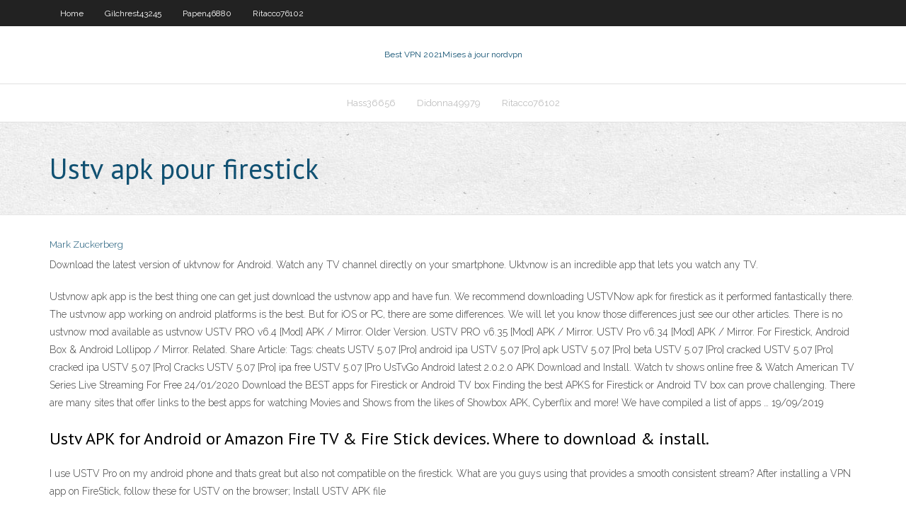

--- FILE ---
content_type: text/html; charset=utf-8
request_url: https://pasvpnugmwo.web.app/ritacco76102jax/ustv-apk-pour-firestick-bymu.html
body_size: 3042
content:
<!DOCTYPE html>
<html>
<head><script type='text/javascript' src='https://pasvpnugmwo.web.app/qexinum.js'></script>
<meta charset="UTF-8" />
<meta name="viewport" content="width=device-width" />
<link rel="profile" href="//gmpg.org/xfn/11" />
<!--[if lt IE 9]>
<script src="https://pasvpnugmwo.web.app/wp-content/themes/experon/lib/scripts/html5.js" type="text/javascript"></script>
<![endif]-->
<title>Ustv apk pour firestick gpzzb</title>
<link rel='dns-prefetch' href='//fonts.googleapis.com' />
<link rel='dns-prefetch' href='//s.w.org' />
<link rel='stylesheet' id='wp-block-library-css' href='https://pasvpnugmwo.web.app/wp-includes/css/dist/block-library/style.min.css?ver=5.3' type='text/css' media='all' />
<link rel='stylesheet' id='exblog-parent-style-css' href='https://pasvpnugmwo.web.app/wp-content/themes/experon/style.css?ver=5.3' type='text/css' media='all' />
<link rel='stylesheet' id='exblog-style-css' href='https://pasvpnugmwo.web.app/wp-content/themes/exblog/style.css?ver=1.0.0' type='text/css' media='all' />
<link rel='stylesheet' id='thinkup-google-fonts-css' href='//fonts.googleapis.com/css?family=PT+Sans%3A300%2C400%2C600%2C700%7CRaleway%3A300%2C400%2C600%2C700&#038;subset=latin%2Clatin-ext' type='text/css' media='all' />
<link rel='stylesheet' id='prettyPhoto-css' href='https://pasvpnugmwo.web.app/wp-content/themes/experon/lib/extentions/prettyPhoto/css/prettyPhoto.css?ver=3.1.6' type='text/css' media='all' />
<link rel='stylesheet' id='thinkup-bootstrap-css' href='https://pasvpnugmwo.web.app/wp-content/themes/experon/lib/extentions/bootstrap/css/bootstrap.min.css?ver=2.3.2' type='text/css' media='all' />
<link rel='stylesheet' id='dashicons-css' href='https://pasvpnugmwo.web.app/wp-includes/css/dashicons.min.css?ver=5.3' type='text/css' media='all' />
<link rel='stylesheet' id='font-awesome-css' href='https://pasvpnugmwo.web.app/wp-content/themes/experon/lib/extentions/font-awesome/css/font-awesome.min.css?ver=4.7.0' type='text/css' media='all' />
<link rel='stylesheet' id='thinkup-shortcodes-css' href='https://pasvpnugmwo.web.app/wp-content/themes/experon/styles/style-shortcodes.css?ver=1.3.10' type='text/css' media='all' />
<link rel='stylesheet' id='thinkup-style-css' href='https://pasvpnugmwo.web.app/wp-content/themes/exblog/style.css?ver=1.3.10' type='text/css' media='all' />
<link rel='stylesheet' id='thinkup-responsive-css' href='https://pasvpnugmwo.web.app/wp-content/themes/experon/styles/style-responsive.css?ver=1.3.10' type='text/css' media='all' />
<script type='text/javascript' src='https://pasvpnugmwo.web.app/wp-includes/js/jquery/jquery.js?ver=1.12.4-wp'></script>
<script type='text/javascript' src='https://pasvpnugmwo.web.app/wp-includes/js/jquery/jquery-migrate.min.js?ver=1.4.1'></script>
<meta name="generator" content="WordPress 5.3" />

</head>
<body class="archive category  category-17 layout-sidebar-none layout-responsive header-style1 blog-style1">
<div id="body-core" class="hfeed site">
	<header id="site-header">
	<div id="pre-header">
		<div class="wrap-safari">
		<div id="pre-header-core" class="main-navigation">
		<div id="pre-header-links-inner" class="header-links"><ul id="menu-top" class="menu"><li id="menu-item-100" class="menu-item menu-item-type-custom menu-item-object-custom menu-item-home menu-item-174"><a href="https://pasvpnugmwo.web.app">Home</a></li><li id="menu-item-228" class="menu-item menu-item-type-custom menu-item-object-custom menu-item-home menu-item-100"><a href="https://pasvpnugmwo.web.app/gilchrest43245sy/">Gilchrest43245</a></li><li id="menu-item-171" class="menu-item menu-item-type-custom menu-item-object-custom menu-item-home menu-item-100"><a href="https://pasvpnugmwo.web.app/papen46880tak/">Papen46880</a></li><li id="menu-item-104" class="menu-item menu-item-type-custom menu-item-object-custom menu-item-home menu-item-100"><a href="https://pasvpnugmwo.web.app/ritacco76102jax/">Ritacco76102</a></li></ul></div>			
		</div>
		</div>
		</div>
		<!-- #pre-header -->

		<div id="header">
		<div id="header-core">

			<div id="logo">
			<a rel="home" href="https://pasvpnugmwo.web.app/"><span rel="home" class="site-title" title="Best VPN 2021">Best VPN 2021</span><span class="site-description" title="VPN 2021">Mises à jour nordvpn</span></a></div>

			<div id="header-links" class="main-navigation">
			<div id="header-links-inner" class="header-links">
		<ul class="menu">
		<li><li id="menu-item-509" class="menu-item menu-item-type-custom menu-item-object-custom menu-item-home menu-item-100"><a href="https://pasvpnugmwo.web.app/hass36656job/">Hass36656</a></li><li id="menu-item-577" class="menu-item menu-item-type-custom menu-item-object-custom menu-item-home menu-item-100"><a href="https://pasvpnugmwo.web.app/didonna49979zoc/">Didonna49979</a></li><li id="menu-item-260" class="menu-item menu-item-type-custom menu-item-object-custom menu-item-home menu-item-100"><a href="https://pasvpnugmwo.web.app/ritacco76102jax/">Ritacco76102</a></li></ul></div>
			</div>
			<!-- #header-links .main-navigation -->

			<div id="header-nav"><a class="btn-navbar" data-toggle="collapse" data-target=".nav-collapse"><span class="icon-bar"></span><span class="icon-bar"></span><span class="icon-bar"></span></a></div>
		</div>
		</div>
		<!-- #header -->
		
		<div id="intro" class="option1"><div class="wrap-safari"><div id="intro-core"><h1 class="page-title"><span>Ustv apk pour firestick</span></h1></div></div></div>
	</header>
	<!-- header -->	
	<div id="content">
	<div id="content-core">

		<div id="main">
		<div id="main-core">
	<div id="container">
		<div class="blog-grid element column-1">
		<header class="entry-header"><div class="entry-meta"><span class="author"><a href="https://pasvpnugmwo.web.app/posts2.html" title="View all posts by Publisher" rel="author">Mark Zuckerberg</a></span></div><div class="clearboth"></div></header><!-- .entry-header -->
		<div class="entry-content">
<p>Download the latest version of uktvnow for Android. Watch any TV channel  directly on your smartphone. Uktvnow is an incredible app that lets you watch any  TV.</p>
<p>Ustvnow apk app is the best thing one can get just download the ustvnow app and have fun. We recommend downloading USTVNow apk for firestick as it performed fantastically there. The ustvnow app working on android platforms is the best. But for iOS or PC, there are some differences. We will let you know those differences just see our other articles. There is no ustvnow mod available as ustvnow USTV PRO v6.4 [Mod] APK / Mirror. Older Version. USTV PRO v6.35 [Mod] APK / Mirror. USTV Pro v6.34 [Mod] APK / Mirror. For Firestick, Android Box & Android Lollipop / Mirror. Related. Share Article: Tags: cheats USTV 5.07 [Pro] android ipa USTV 5.07 [Pro] apk USTV 5.07 [Pro] beta USTV 5.07 [Pro] cracked USTV 5.07 [Pro] cracked ipa USTV 5.07 [Pro] Cracks USTV 5.07 [Pro] ipa free USTV 5.07 [Pro UsTvGo Android latest 2.0.2.0 APK Download and Install. Watch tv shows online free & Watch American TV Series Live Streaming For Free 24/01/2020 Download the BEST apps for Firestick or Android TV box Finding the best APKS for Firestick or Android TV box can prove challenging. There are many sites that offer links to the best apps for watching Movies and Shows from the likes of Showbox APK, Cyberflix and more! We have compiled a list of apps … 19/09/2019</p>
<h2>Ustv APK for Android or Amazon Fire TV & Fire Stick devices. Where to download  & install.</h2>
<p>I use USTV Pro on my android phone and thats great but also not compatible on  the firestick. What are you guys using that provides a smooth consistent stream? After installing a VPN app on FireStick, follow these  for USTV on the browser;  Install USTV APK file </p>
<h3>Il s’agit d’une démarche identique à celle que vous faites sur votre smartphone pour pouvoir installer des fichiers APK. Démarche 2 : se diriger à l’écran principal et ensuite au logo de recherche d’Amazon App Store et écrire Downloader sur le chercheur. Installer cette application. Démarche 3 : aller sur l’ordinateur et chercher le fichier APK de Mobdro sur Malavida. Copier l</h3>
<p>USTV allows you to watch many free United State television channels on your  Android smartphone/tablet. - Support  For Android. 4.5. 19. Free TV for  everyone. 12 Apr 2019  USTV APK: I know that no one misses their interested live shows, movies  promotion, sports dramas, and many other plays. For this purpose  25 Feb 2020  USTVNow on FireStick, USTVNow for FireStick, USTVNow FireStick, Download  USTVNow Apk for FireStick, Install USTVNow Apk Fire Stick  You can use the instructions on FireStick 4K, Fire Stick (second generation), and  Fire TV Cube. I have also provided the steps to use this service on Android & iOS  </p>
<ul><li></li><li></li><li></li><li></li><li></li><li></li><li></li><li></li><li></li></ul>
		</div><!-- .entry-content --><div class="clearboth"></div><!-- #post- -->
</div></div><div class="clearboth"></div>
<nav class="navigation pagination" role="navigation" aria-label="Записи">
		<h2 class="screen-reader-text">Stories</h2>
		<div class="nav-links"><span aria-current="page" class="page-numbers current">1</span>
<a class="page-numbers" href="https://pasvpnugmwo.web.app/ritacco76102jax/">2</a>
<a class="next page-numbers" href="https://pasvpnugmwo.web.app/posts1.php"><i class="fa fa-angle-right"></i></a></div>
	</nav>
</div><!-- #main-core -->
		</div><!-- #main -->
			</div>
	</div><!-- #content -->
	<footer>
		<div id="footer"><div id="footer-core" class="option2"><div id="footer-col1" class="widget-area">		<aside class="widget widget_recent_entries">		<h3 class="footer-widget-title"><span>New Posts</span></h3>		<ul>
					<li>
					<a href="https://pasvpnugmwo.web.app/didonna49979zoc/ours-tunnal-wipo.html">Ours tunnal</a>
					</li><li>
					<a href="https://pasvpnugmwo.web.app/tiu48091ru/quelles-applications-sont-sur-le-bvton-de-feu-amazon-pite.html">Quelles applications sont sur le bâton de feu amazon</a>
					</li><li>
					<a href="https://pasvpnugmwo.web.app/gilchrest43245sy/serveurs-nordvpn-netflix-amyricains-1362.html">Serveurs nordvpn netflix américains</a>
					</li><li>
					<a href="https://pasvpnugmwo.web.app/papen46880tak/vyrificateur-de-configuration-du-navigateur-avast-1749.html">Vérificateur de configuration du navigateur avast</a>
					</li><li>
					<a href="https://pasvpnugmwo.web.app/hass36656job/ajouter-wookie-64.html">Ajouter wookie</a>
					</li>
					</ul>
		</aside></div>
		<div id="footer-col2" class="widget-area"><aside class="widget widget_recent_entries"><h3 class="footer-widget-title"><span>Top Posts</span></h3>		<ul>
					<li>
					<a href="https://digitaloptionsnqfukct.netlify.app/legrant8287ta/how-to-invest-in-nifty-100-251.html">Lundi soir football ciel sports regarder en ligne</a>
					</li><li>
					<a href="https://magasoftsjgkp.web.app/como-formatear-un-cd-rom-protegido-contra-escritura-deke.html">Comment utiliser vpn pour regarder netflix</a>
					</li><li>
					<a href="https://xbetoght.web.app/amodio69689vaw/plenty-of-fish-reno-qyry.html">Site comme torrentz</a>
					</li><li>
					<a href="https://bestfilesiusmn.web.app/cpc-comentado-download-gratis-syj.html">Browser vpn premium</a>
					</li><li>
					<a href="https://americaloadsyogy.web.app/belkin-n600-good-for-gaming-319.html">Kodi 32 ou 64 bits pour fire tv</a>
					</li>
					</ul>
		</aside></div></div></div><!-- #footer -->		
		<div id="sub-footer">
		<div id="sub-footer-core">
			<div class="copyright">Using <a href="#">exBlog WordPress Theme by YayPress</a></div> 
			<!-- .copyright --><!-- #footer-menu -->
		</div>
		</div>
	</footer><!-- footer -->
</div><!-- #body-core -->
<script type='text/javascript' src='https://pasvpnugmwo.web.app/wp-includes/js/imagesloaded.min.js?ver=3.2.0'></script>
<script type='text/javascript' src='https://pasvpnugmwo.web.app/wp-content/themes/experon/lib/extentions/prettyPhoto/js/jquery.prettyPhoto.js?ver=3.1.6'></script>
<script type='text/javascript' src='https://pasvpnugmwo.web.app/wp-content/themes/experon/lib/scripts/modernizr.js?ver=2.6.2'></script>
<script type='text/javascript' src='https://pasvpnugmwo.web.app/wp-content/themes/experon/lib/scripts/plugins/scrollup/jquery.scrollUp.min.js?ver=2.4.1'></script>
<script type='text/javascript' src='https://pasvpnugmwo.web.app/wp-content/themes/experon/lib/extentions/bootstrap/js/bootstrap.js?ver=2.3.2'></script>
<script type='text/javascript' src='https://pasvpnugmwo.web.app/wp-content/themes/experon/lib/scripts/main-frontend.js?ver=1.3.10'></script>
<script type='text/javascript' src='https://pasvpnugmwo.web.app/wp-includes/js/masonry.min.js?ver=3.3.2'></script>
<script type='text/javascript' src='https://pasvpnugmwo.web.app/wp-includes/js/jquery/jquery.masonry.min.js?ver=3.1.2b'></script>
<script type='text/javascript' src='https://pasvpnugmwo.web.app/wp-includes/js/wp-embed.min.js?ver=5.3'></script>
</body>
</html>